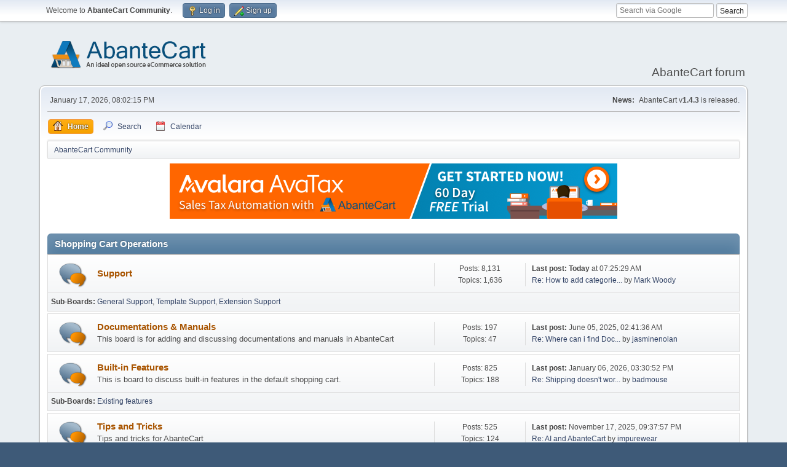

--- FILE ---
content_type: text/html; charset=UTF-8
request_url: https://forum.abantecart.com/index.php?PHPSESSID=o8dsdsht59poh7c20hv1t1s083&
body_size: 9180
content:
<!DOCTYPE html>
<html lang="en-US">
<head>
	<meta charset="UTF-8">
	<link rel="stylesheet" href="https://forum.abantecart.com/Themes/default/css/minified_e7ced45bebcdbe52eae024f7161e5549.css?smf216_1753443805">
	<link rel="stylesheet" href="https://cdnjs.cloudflare.com/ajax/libs/font-awesome/6.5.0/css/all.min.css">
	<style>
	img.avatar { max-width: 65px !important; max-height: 65px !important; }
	
	</style>
	<script>
		var smf_theme_url = "https://forum.abantecart.com/Themes/default";
		var smf_default_theme_url = "https://forum.abantecart.com/Themes/default";
		var smf_images_url = "https://forum.abantecart.com/Themes/default/images";
		var smf_smileys_url = "https://forum.abantecart.com/Smileys";
		var smf_smiley_sets = "fugue,alienine";
		var smf_smiley_sets_default = "fugue";
		var smf_avatars_url = "https://forum.abantecart.com/avatars";
		var smf_scripturl = "https://forum.abantecart.com/index.php?PHPSESSID=o8dsdsht59poh7c20hv1t1s083&amp;";
		var smf_iso_case_folding = false;
		var smf_charset = "UTF-8";
		var smf_session_id = "9ce80e0f96e0507580e12ac9b6c18b22";
		var smf_session_var = "c201ce5";
		var smf_member_id = 0;
		var ajax_notification_text = 'Loading...';
		var help_popup_heading_text = 'A little lost? Let me explain:';
		var banned_text = 'Sorry Guest, you are banned from using this forum!';
		var smf_txt_expand = 'Expand';
		var smf_txt_shrink = 'Shrink';
		var smf_collapseAlt = 'Hide Category';
		var smf_expandAlt = 'Show Category';
		var smf_quote_expand = false;
		var allow_xhjr_credentials = false;
	</script>
	<script src="https://ajax.googleapis.com/ajax/libs/jquery/3.6.3/jquery.min.js"></script>
	<script src="https://forum.abantecart.com/Themes/default/scripts/minified_e2ce780c8709398c642637fbd9da8d05.js?smf216_1753443805"></script>
	<script>
	var smf_you_sure ='Are you sure you want to do this?';
	</script>
	<title>AbanteCart Community - Index</title>
	<meta name="viewport" content="width=device-width, initial-scale=1">
	<meta property="og:site_name" content="AbanteCart Community">
	<meta property="og:title" content="AbanteCart Community - Index">
	<meta property="og:url" content="https://forum.abantecart.com/index.php?PHPSESSID=o8dsdsht59poh7c20hv1t1s083&amp;">
	<meta property="og:description" content="AbanteCart Community - Index">
	<meta name="description" content="AbanteCart Community - Index">
	<meta name="theme-color" content="#557EA0">
	<meta name="robots" content="noindex">
	<link rel="canonical" href="https://forum.abantecart.com/index.php">
	<link rel="help" href="https://forum.abantecart.com/index.php?PHPSESSID=o8dsdsht59poh7c20hv1t1s083&amp;action=help">
	<link rel="contents" href="https://forum.abantecart.com/index.php?PHPSESSID=o8dsdsht59poh7c20hv1t1s083&amp;">
	<link rel="search" href="https://forum.abantecart.com/index.php?PHPSESSID=o8dsdsht59poh7c20hv1t1s083&amp;action=search">
	<link rel="alternate" type="application/rss+xml" title="AbanteCart Community - RSS" href="https://forum.abantecart.com/index.php?PHPSESSID=o8dsdsht59poh7c20hv1t1s083&amp;action=.xml;type=rss2">
	<link rel="alternate" type="application/atom+xml" title="AbanteCart Community - Atom" href="https://forum.abantecart.com/index.php?PHPSESSID=o8dsdsht59poh7c20hv1t1s083&amp;action=.xml;type=atom"><script type="text/javascript">
        var ct_date = new Date(), 
            ctTimeMs = new Date().getTime(),
            ctMouseEventTimerFlag = true, //Reading interval flag
            ctMouseData = [],
            ctMouseDataCounter = 0;

        function ctSetCookie(c_name, value) {
            document.cookie = c_name + "=" + encodeURIComponent(value) + "; path=/";
        }
        ctSetCookie("ct_ps_timestamp", Math.floor(new Date().getTime()/1000));
        ctSetCookie("ct_fkp_timestamp", "0");
        ctSetCookie("ct_pointer_data", "0");
        ctSetCookie("ct_timezone", "0");

        setTimeout(function(){
            ctSetCookie("ct_checkjs", "1945372233");
            ctSetCookie("ct_timezone", ct_date.getTimezoneOffset()/60*(-1));
        },1000);

        //Writing first key press timestamp
        var ctFunctionFirstKey = function output(event){
            var KeyTimestamp = Math.floor(new Date().getTime()/1000);
            ctSetCookie("ct_fkp_timestamp", KeyTimestamp);
            ctKeyStopStopListening();
        }

        //Reading interval
        var ctMouseReadInterval = setInterval(function(){
            ctMouseEventTimerFlag = true;
        }, 150);
            
        //Writting interval
        var ctMouseWriteDataInterval = setInterval(function(){
            ctSetCookie("ct_pointer_data", JSON.stringify(ctMouseData));
        }, 1200);

        //Logging mouse position each 150 ms
        var ctFunctionMouseMove = function output(event){
            if(ctMouseEventTimerFlag == true){
                
                ctMouseData.push([
                    Math.round(event.pageY),
                    Math.round(event.pageX),
                    Math.round(new Date().getTime() - ctTimeMs)
                ]);
                
                ctMouseDataCounter++;
                ctMouseEventTimerFlag = false;
                if(ctMouseDataCounter >= 100){
                    ctMouseStopData();
                }
            }
        }

        //Stop mouse observing function
        function ctMouseStopData(){
            if(typeof window.addEventListener == "function"){
                window.removeEventListener("mousemove", ctFunctionMouseMove);
            }else{
                window.detachEvent("onmousemove", ctFunctionMouseMove);
            }
            clearInterval(ctMouseReadInterval);
            clearInterval(ctMouseWriteDataInterval);                
        }

        //Stop key listening function
        function ctKeyStopStopListening(){
            if(typeof window.addEventListener == "function"){
                window.removeEventListener("mousedown", ctFunctionFirstKey);
                window.removeEventListener("keydown", ctFunctionFirstKey);
            }else{
                window.detachEvent("mousedown", ctFunctionFirstKey);
                window.detachEvent("keydown", ctFunctionFirstKey);
            }
        }

        if(typeof window.addEventListener == "function"){
            window.addEventListener("mousemove", ctFunctionMouseMove);
            window.addEventListener("mousedown", ctFunctionFirstKey);
            window.addEventListener("keydown", ctFunctionFirstKey);
        }else{
            window.attachEvent("onmousemove", ctFunctionMouseMove);
            window.attachEvent("mousedown", ctFunctionFirstKey);
            window.attachEvent("keydown", ctFunctionFirstKey);
        }
    </script><script src="https://moderate.cleantalk.org/ct-bot-detector-wrapper.js"></script>
		<script async src="https://www.googletagmanager.com/gtag/js?id='G-SHE4FTQREJ'"></script>
		<script>
			window.dataLayer = window.dataLayer || [];
			function gtag(){dataLayer.push(arguments);}
			gtag('js', new Date());

			gtag('config',  'G-SHE4FTQREJ');
		</script>
	<link rel="stylesheet" type="text/css" href="https://forum.abantecart.com/Themes/default/css/BBCode-YouTube2.css" />
</head>
<body id="chrome" class="action_home">
<div id="footerfix">
	<div id="top_section">
		<div class="inner_wrap">
			<ul class="floatleft" id="top_info">
				<li class="welcome">
					Welcome to <strong>AbanteCart Community</strong>.
				</li>
				<li class="button_login">
					<a href="https://forum.abantecart.com/index.php?PHPSESSID=o8dsdsht59poh7c20hv1t1s083&amp;action=login" class="open" onclick="return reqOverlayDiv(this.href, 'Log in', 'login');">
						<span class="main_icons login"></span>
						<span class="textmenu">Log in</span>
					</a>
				</li>
				<li class="button_signup">
					<a href="https://forum.abantecart.com/index.php?PHPSESSID=o8dsdsht59poh7c20hv1t1s083&amp;action=signup" class="open">
						<span class="main_icons regcenter"></span>
						<span class="textmenu">Sign up</span>
					</a>
				</li>
			</ul><form id="search_form" method="get" class="floatright" action="https://www.google.com/search" target="_blank" accept-charset="UTF-8">
  <input type="text" name="q" placeholder="Search via Google">
  <input type="hidden" name="sitesearch" value="forum.abantecart.com">
  <input type="submit" value="Search" >
</form>
		</div><!-- .inner_wrap -->
	</div><!-- #top_section -->
	<div id="header">
		<h1 class="forumtitle">
			<a id="top" href="https://forum.abantecart.com/index.php?PHPSESSID=o8dsdsht59poh7c20hv1t1s083&amp;"><img src="https://www.abantecart.com/images/shopping_cart_logo.png" alt="AbanteCart Community"></a>
		</h1>
		<div id="siteslogan">AbanteCart forum</div>
	</div>
	<div id="wrapper">
		<div id="upper_section">
			<div id="inner_section">
				<div id="inner_wrap" class="hide_720">
					<div class="user">
						<time datetime="2026-01-18T01:02:15Z">January 17, 2026, 08:02:15 PM</time>
					</div>
					<div class="news">
						<h2>News: </h2>
						<p>AbanteCart v<b>1.4.3</b> is released.</p>
					</div>
				</div>
				<a class="mobile_user_menu">
					<span class="menu_icon"></span>
					<span class="text_menu">Main Menu</span>
				</a>
				<div id="main_menu">
					<div id="mobile_user_menu" class="popup_container">
						<div class="popup_window description">
							<div class="popup_heading">Main Menu
								<a href="javascript:void(0);" class="main_icons hide_popup"></a>
							</div>
							
					<ul class="dropmenu menu_nav">
						<li class="button_home">
							<a class="active" href="https://forum.abantecart.com/index.php?PHPSESSID=o8dsdsht59poh7c20hv1t1s083&amp;">
								<span class="main_icons home"></span><span class="textmenu">Home</span>
							</a>
						</li>
						<li class="button_search">
							<a href="https://forum.abantecart.com/index.php?PHPSESSID=o8dsdsht59poh7c20hv1t1s083&amp;action=search">
								<span class="main_icons search"></span><span class="textmenu">Search</span>
							</a>
						</li>
						<li class="button_calendar">
							<a href="https://forum.abantecart.com/index.php?PHPSESSID=o8dsdsht59poh7c20hv1t1s083&amp;action=calendar">
								<span class="main_icons calendar"></span><span class="textmenu">Calendar</span>
							</a>
						</li>
					</ul><!-- .menu_nav -->
						</div>
					</div>
				</div>
				<div class="navigate_section">
					<ul>
						<li class="last">
							<a href="https://forum.abantecart.com/index.php?PHPSESSID=o8dsdsht59poh7c20hv1t1s083&amp;"><span>AbanteCart Community</span></a>
						</li>
					</ul>
				</div><!-- .navigate_section -->
			</div><!-- #inner_section -->
		</div><!-- #upper_section -->
		<div id="content_section">
			<div id="main_content_section"><center><a href="https://avalara.chilipiper.com/me/vikrant-pawar/meeting-type-2" target="_blank"><img src="https://www.abantecart.com/images/partners/avalara-728X90@1x.png" border="0" title="" width="728" style="border: 0;" /></a></center>
<br />
	<div id="boardindex_table" class="boardindex_table">
		<div class="main_container">
			<div class="cat_bar " id="category_1">
				<h3 class="catbg">
					<a id="c1"></a>Shopping Cart Operations
				</h3>
			</div>
			<div id="category_1_boards" >
				<div id="board_2" class="up_contain ">
					<div class="board_icon">
						
		<a href="https://forum.abantecart.com/index.php/board,2.0.html?PHPSESSID=o8dsdsht59poh7c20hv1t1s083" class="board_on" title="New Posts"></a>
					</div>
					<div class="info">
						
		<a class="subject mobile_subject" href="https://forum.abantecart.com/index.php/board,2.0.html?PHPSESSID=o8dsdsht59poh7c20hv1t1s083" id="b2">
			Support
		</a>
		<div class="board_description"></div>
					</div><!-- .info -->
					<div class="board_stats">
						
		<p>
			Posts: 8,131<br>Topics: 1,636
		</p>
					</div>
					<div class="lastpost">
						
			<p><strong>Last post: </strong><strong>Today</strong> at 07:25:29 AM <span class="postby"><a href="https://forum.abantecart.com/index.php/topic,10994.msg44408.html?PHPSESSID=o8dsdsht59poh7c20hv1t1s083#new" title="Re: How to add categories and sub-categories to the Header dropdown menu?">Re: How to add categorie...</a> by <a href="https://forum.abantecart.com/index.php?PHPSESSID=o8dsdsht59poh7c20hv1t1s083&amp;action=profile;u=210008">Mark Woody</a></span></p>
					</div>
			<div id="board_2_children" class="children">
				<p><strong id="child_list_2">Sub-Boards</strong><span><a href="https://forum.abantecart.com/index.php/board,20.0.html?PHPSESSID=o8dsdsht59poh7c20hv1t1s083" title="No New Posts (Topics: 2,033, Posts: 9,801)">General Support</a></span> <span><a href="https://forum.abantecart.com/index.php/board,21.0.html?PHPSESSID=o8dsdsht59poh7c20hv1t1s083" title="No New Posts (Topics: 313, Posts: 1,365)">Template Support</a></span> <span><a href="https://forum.abantecart.com/index.php/board,22.0.html?PHPSESSID=o8dsdsht59poh7c20hv1t1s083" title="No New Posts (Topics: 334, Posts: 1,676)">Extension Support</a></span></p>
			</div>
				</div><!-- #board_[id] -->
				<div id="board_34" class="up_contain ">
					<div class="board_icon">
						
		<a href="https://forum.abantecart.com/index.php/board,34.0.html?PHPSESSID=o8dsdsht59poh7c20hv1t1s083" class="board_on" title="New Posts"></a>
					</div>
					<div class="info">
						
		<a class="subject mobile_subject" href="https://forum.abantecart.com/index.php/board,34.0.html?PHPSESSID=o8dsdsht59poh7c20hv1t1s083" id="b34">
			Documentations &amp; Manuals
		</a>
		<div class="board_description">This board is for adding and discussing documentations and manuals in AbanteCart </div>
					</div><!-- .info -->
					<div class="board_stats">
						
		<p>
			Posts: 197<br>Topics: 47
		</p>
					</div>
					<div class="lastpost">
						
			<p><strong>Last post: </strong>June 05, 2025, 02:41:36 AM <span class="postby"><a href="https://forum.abantecart.com/index.php/topic,7779.msg43180.html?PHPSESSID=o8dsdsht59poh7c20hv1t1s083#new" title="Re: Where can i find Documentation for each User Permission">Re: Where can i find Doc...</a> by <a href="https://forum.abantecart.com/index.php?PHPSESSID=o8dsdsht59poh7c20hv1t1s083&amp;action=profile;u=187309">jasminenolan</a></span></p>
					</div>
				</div><!-- #board_[id] -->
				<div id="board_24" class="up_contain ">
					<div class="board_icon">
						
		<a href="https://forum.abantecart.com/index.php/board,24.0.html?PHPSESSID=o8dsdsht59poh7c20hv1t1s083" class="board_on" title="New Posts"></a>
					</div>
					<div class="info">
						
		<a class="subject mobile_subject" href="https://forum.abantecart.com/index.php/board,24.0.html?PHPSESSID=o8dsdsht59poh7c20hv1t1s083" id="b24">
			Built-in Features
		</a>
		<div class="board_description">This is board to discuss built-in features in the default shopping cart. </div>
					</div><!-- .info -->
					<div class="board_stats">
						
		<p>
			Posts: 825<br>Topics: 188
		</p>
					</div>
					<div class="lastpost">
						
			<p><strong>Last post: </strong>January 06, 2026, 03:30:52 PM <span class="postby"><a href="https://forum.abantecart.com/index.php/topic,11100.msg44378.html?PHPSESSID=o8dsdsht59poh7c20hv1t1s083#new" title="Re: Shipping doesn't work at check out">Re: Shipping doesn't wor...</a> by <a href="https://forum.abantecart.com/index.php?PHPSESSID=o8dsdsht59poh7c20hv1t1s083&amp;action=profile;u=59829">badmouse</a></span></p>
					</div>
			<div id="board_24_children" class="children">
				<p><strong id="child_list_24">Sub-Boards</strong><span><a href="https://forum.abantecart.com/index.php/board,26.0.html?PHPSESSID=o8dsdsht59poh7c20hv1t1s083" title="No New Posts (Topics: 24, Posts: 147)">Existing features</a></span></p>
			</div>
				</div><!-- #board_[id] -->
				<div id="board_5" class="up_contain ">
					<div class="board_icon">
						
		<a href="https://forum.abantecart.com/index.php/board,5.0.html?PHPSESSID=o8dsdsht59poh7c20hv1t1s083" class="board_on" title="New Posts"></a>
					</div>
					<div class="info">
						
		<a class="subject mobile_subject" href="https://forum.abantecart.com/index.php/board,5.0.html?PHPSESSID=o8dsdsht59poh7c20hv1t1s083" id="b5">
			Tips and Tricks
		</a>
		<div class="board_description">Tips and tricks for AbanteCart</div>
					</div><!-- .info -->
					<div class="board_stats">
						
		<p>
			Posts: 525<br>Topics: 124
		</p>
					</div>
					<div class="lastpost">
						
			<p><strong>Last post: </strong>November 17, 2025, 09:37:57 PM <span class="postby"><a href="https://forum.abantecart.com/index.php/topic,11272.msg44153.html?PHPSESSID=o8dsdsht59poh7c20hv1t1s083#new" title="Re: AI and AbanteCart ">Re: AI and AbanteCart </a> by <a href="https://forum.abantecart.com/index.php?PHPSESSID=o8dsdsht59poh7c20hv1t1s083&amp;action=profile;u=208762">impurewear</a></span></p>
					</div>
				</div><!-- #board_[id] -->
				<div id="board_6" class="up_contain ">
					<div class="board_icon">
						
		<a href="https://forum.abantecart.com/index.php/board,6.0.html?PHPSESSID=o8dsdsht59poh7c20hv1t1s083" class="board_on" title="New Posts"></a>
					</div>
					<div class="info">
						
		<a class="subject mobile_subject" href="https://forum.abantecart.com/index.php/board,6.0.html?PHPSESSID=o8dsdsht59poh7c20hv1t1s083" id="b6">
			Security
		</a>
		<div class="board_description">Discussions on security and securing</div>
					</div><!-- .info -->
					<div class="board_stats">
						
		<p>
			Posts: 315<br>Topics: 54
		</p>
					</div>
					<div class="lastpost">
						
			<p><strong>Last post: </strong>September 05, 2025, 09:33:30 PM <span class="postby"><a href="https://forum.abantecart.com/index.php/topic,11467.msg43610.html?PHPSESSID=o8dsdsht59poh7c20hv1t1s083#new" title="Re:  CVE-2025-50972Vulnerability in 1.4.2   ">Re:  CVE-2025-50972Vulne...</a> by <a href="https://forum.abantecart.com/index.php?PHPSESSID=o8dsdsht59poh7c20hv1t1s083&amp;action=profile;u=17">abantecart</a></span></p>
					</div>
				</div><!-- #board_[id] -->
				<div id="board_23" class="up_contain ">
					<div class="board_icon">
						
		<a href="https://forum.abantecart.com/index.php/board,23.0.html?PHPSESSID=o8dsdsht59poh7c20hv1t1s083" class="board_on" title="New Posts"></a>
					</div>
					<div class="info">
						
		<a class="subject mobile_subject" href="https://forum.abantecart.com/index.php/board,23.0.html?PHPSESSID=o8dsdsht59poh7c20hv1t1s083" id="b23">
			Opinions
		</a>
		<div class="board_description">This is a section for general opinions &nbsp;</div>
					</div><!-- .info -->
					<div class="board_stats">
						
		<p>
			Posts: 224<br>Topics: 38
		</p>
					</div>
					<div class="lastpost">
						
			<p><strong>Last post: </strong>November 27, 2025, 07:19:18 PM <span class="postby"><a href="https://forum.abantecart.com/index.php/topic,11783.msg44205.html?PHPSESSID=o8dsdsht59poh7c20hv1t1s083#new" title="Re: feature request">Re: feature request</a> by <a href="https://forum.abantecart.com/index.php?PHPSESSID=o8dsdsht59poh7c20hv1t1s083&amp;action=profile;u=11392">llegrand</a></span></p>
					</div>
			<div id="board_23_children" class="children">
				<p><strong id="child_list_23">Sub-Boards</strong><span><a href="https://forum.abantecart.com/index.php/board,30.0.html?PHPSESSID=o8dsdsht59poh7c20hv1t1s083" title="No New Posts (Topics: 7, Posts: 35)">Feedback</a></span></p>
			</div>
				</div><!-- #board_[id] -->
			</div><!-- #category_[id]_boards -->
		</div><!-- .main_container --><div class="main_container">
			<div class="cat_bar"></div></div>
		<div class="main_container">
			<div class="cat_bar " id="category_3">
				<h3 class="catbg">
					<a id="c3"></a>eCommerce construction
				</h3>
			</div>
			<div id="category_3_boards" >
				<div id="board_3" class="up_contain ">
					<div class="board_icon">
						
		<a href="https://forum.abantecart.com/index.php/board,3.0.html?PHPSESSID=o8dsdsht59poh7c20hv1t1s083" class="board_on" title="New Posts"></a>
					</div>
					<div class="info">
						
		<a class="subject mobile_subject" href="https://forum.abantecart.com/index.php/board,3.0.html?PHPSESSID=o8dsdsht59poh7c20hv1t1s083" id="b3">
			Installation and Configuration
		</a>
		<div class="board_description">Discussions on installing and configuring AbanteCart</div>
					</div><!-- .info -->
					<div class="board_stats">
						
		<p>
			Posts: 1,807<br>Topics: 362
		</p>
					</div>
					<div class="lastpost">
						
			<p><strong>Last post: </strong>January 06, 2026, 03:06:20 PM <span class="postby"><a href="https://forum.abantecart.com/index.php/topic,10982.msg44377.html?PHPSESSID=o8dsdsht59poh7c20hv1t1s083#new" title="Re: USPS Extension problem Webtools API vs USPS API">Re: USPS Extension probl...</a> by <a href="https://forum.abantecart.com/index.php?PHPSESSID=o8dsdsht59poh7c20hv1t1s083&amp;action=profile;u=59829">badmouse</a></span></p>
					</div>
			<div id="board_3_children" class="children">
				<p><strong id="child_list_3">Sub-Boards</strong><span><a href="https://forum.abantecart.com/index.php/board,16.0.html?PHPSESSID=o8dsdsht59poh7c20hv1t1s083" title="No New Posts (Topics: 130, Posts: 695)">Fresh Installation</a></span> <span><a href="https://forum.abantecart.com/index.php/board,17.0.html?PHPSESSID=o8dsdsht59poh7c20hv1t1s083" title="No New Posts (Topics: 92, Posts: 497)">Upgrade</a></span> <span><a href="https://forum.abantecart.com/index.php/board,18.0.html?PHPSESSID=o8dsdsht59poh7c20hv1t1s083" title="No New Posts (Topics: 123, Posts: 561)">Configuration</a></span></p>
			</div>
				</div><!-- #board_[id] -->
				<div id="board_42" class="up_contain ">
					<div class="board_icon">
						
		<a href="https://forum.abantecart.com/index.php/board,42.0.html?PHPSESSID=o8dsdsht59poh7c20hv1t1s083" class="board_on" title="New Posts"></a>
					</div>
					<div class="info">
						
		<a class="subject mobile_subject" href="https://forum.abantecart.com/index.php/board,42.0.html?PHPSESSID=o8dsdsht59poh7c20hv1t1s083" id="b42">
			Embedding
		</a>
		<div class="board_description">Store embedding to websites and WordPress</div>
					</div><!-- .info -->
					<div class="board_stats">
						
		<p>
			Posts: 40<br>Topics: 7
		</p>
					</div>
					<div class="lastpost">
						
			<p><strong>Last post: </strong>August 30, 2025, 09:40:51 AM <span class="postby"><a href="https://forum.abantecart.com/index.php/topic,10741.msg43571.html?PHPSESSID=o8dsdsht59poh7c20hv1t1s083#new" title="Re: Add To Cart Button Not Showing Shopping Cart">Re: Add To Cart Button N...</a> by <a href="https://forum.abantecart.com/index.php?PHPSESSID=o8dsdsht59poh7c20hv1t1s083&amp;action=profile;u=204965">Dr_Sandra_Lee</a></span></p>
					</div>
				</div><!-- #board_[id] -->
				<div id="board_39" class="up_contain ">
					<div class="board_icon">
						
		<a href="https://forum.abantecart.com/index.php/board,39.0.html?PHPSESSID=o8dsdsht59poh7c20hv1t1s083" class="board_on" title="New Posts"></a>
					</div>
					<div class="info">
						
		<a class="subject mobile_subject" href="https://forum.abantecart.com/index.php/board,39.0.html?PHPSESSID=o8dsdsht59poh7c20hv1t1s083" id="b39">
			How-to questions
		</a>
		<div class="board_description">This is a board to ask questions how to implement things and people advises </div>
					</div><!-- .info -->
					<div class="board_stats">
						
		<p>
			Posts: 1,303<br>Topics: 344
		</p>
					</div>
					<div class="lastpost">
						
			<p><strong>Last post: </strong>January 09, 2026, 07:27:53 AM <span class="postby"><a href="https://forum.abantecart.com/index.php/topic,11865.msg44387.html?PHPSESSID=o8dsdsht59poh7c20hv1t1s083#new" title="Re: Category used to provide information NO Products and deleting a customer">Re: Category used to pro...</a> by <a href="https://forum.abantecart.com/index.php?PHPSESSID=o8dsdsht59poh7c20hv1t1s083&amp;action=profile;u=3">Basara</a></span></p>
					</div>
				</div><!-- #board_[id] -->
				<div id="board_12" class="up_contain ">
					<div class="board_icon">
						
		<a href="https://forum.abantecart.com/index.php/board,12.0.html?PHPSESSID=o8dsdsht59poh7c20hv1t1s083" class="board_on" title="New Posts"></a>
					</div>
					<div class="info">
						
		<a class="subject mobile_subject" href="https://forum.abantecart.com/index.php/board,12.0.html?PHPSESSID=o8dsdsht59poh7c20hv1t1s083" id="b12">
			Templates
		</a>
		<div class="board_description">Discussions on templates for AbanteCart</div>
					</div><!-- .info -->
					<div class="board_stats">
						
		<p>
			Posts: 816<br>Topics: 171
		</p>
					</div>
					<div class="lastpost">
						
			<p><strong>Last post: </strong>January 09, 2026, 07:09:36 AM <span class="postby"><a href="https://forum.abantecart.com/index.php/topic,10892.msg44386.html?PHPSESSID=o8dsdsht59poh7c20hv1t1s083#new" title="Re: How to remove Powered By: AbanteCart on v1.4.0">Re: How to remove Powere...</a> by <a href="https://forum.abantecart.com/index.php?PHPSESSID=o8dsdsht59poh7c20hv1t1s083&amp;action=profile;u=209927">Anaya Noor</a></span></p>
					</div>
				</div><!-- #board_[id] -->
				<div id="board_28" class="up_contain ">
					<div class="board_icon">
						
		<a href="https://forum.abantecart.com/index.php/board,28.0.html?PHPSESSID=o8dsdsht59poh7c20hv1t1s083" class="board_on" title="New Posts"></a>
					</div>
					<div class="info">
						
		<a class="subject mobile_subject" href="https://forum.abantecart.com/index.php/board,28.0.html?PHPSESSID=o8dsdsht59poh7c20hv1t1s083" id="b28">
			General Discussion
		</a>
		<div class="board_description">General Discussion about ecommerce construction based on AbanteCart platform</div>
					</div><!-- .info -->
					<div class="board_stats">
						
		<p>
			Posts: 1,089<br>Topics: 264
		</p>
					</div>
					<div class="lastpost">
						
			<p><strong>Last post: </strong><strong>Today</strong> at 02:58:27 AM <span class="postby"><a href="https://forum.abantecart.com/index.php/topic,11878.msg44406.html?PHPSESSID=o8dsdsht59poh7c20hv1t1s083#new" title="Why is a Flat In Noida considered to be a good investment option? ">Why is a Flat In Noida c...</a> by <a href="https://forum.abantecart.com/index.php?PHPSESSID=o8dsdsht59poh7c20hv1t1s083&amp;action=profile;u=210007">Reeltor 00</a></span></p>
					</div>
				</div><!-- #board_[id] -->
			</div><!-- #category_[id]_boards -->
		</div><!-- .main_container --><div class="main_container">
			<div class="cat_bar"></div></div>
		<div class="main_container">
			<div class="cat_bar " id="category_4">
				<h3 class="catbg">
					<a id="c4"></a>AbanteCart Development
				</h3>
			</div>
			<div id="category_4_boards" >
				<div id="board_41" class="up_contain ">
					<div class="board_icon">
						
		<a href="https://forum.abantecart.com/index.php/board,41.0.html?PHPSESSID=o8dsdsht59poh7c20hv1t1s083" class="board_on" title="New Posts"></a>
					</div>
					<div class="info">
						
		<a class="subject mobile_subject" href="https://forum.abantecart.com/index.php/board,41.0.html?PHPSESSID=o8dsdsht59poh7c20hv1t1s083" id="b41">
			AbanteCart Charged (Former v2.0)
		</a>
		<div class="board_description">This board for discussion of AbanteCart v2.0 development </div>
					</div><!-- .info -->
					<div class="board_stats">
						
		<p>
			Posts: 109<br>Topics: 34
		</p>
					</div>
					<div class="lastpost">
						
			<p><strong>Last post: </strong>February 14, 2025, 01:44:28 AM <span class="postby"><a href="https://forum.abantecart.com/index.php/topic,10927.msg42623.html?PHPSESSID=o8dsdsht59poh7c20hv1t1s083#new" title="Re: I need a removing the &quot;Powered by AbanteCart&quot;">Re: I need a removing th...</a> by <a href="https://forum.abantecart.com/index.php?PHPSESSID=o8dsdsht59poh7c20hv1t1s083&amp;action=profile;u=162331">Manya Kapoor</a></span></p>
					</div>
				</div><!-- #board_[id] -->
				<div id="board_43" class="up_contain ">
					<div class="board_icon">
						
		<a href="https://forum.abantecart.com/index.php/board,43.0.html?PHPSESSID=o8dsdsht59poh7c20hv1t1s083" class="board_on" title="New Posts"></a>
					</div>
					<div class="info">
						
		<a class="subject mobile_subject" href="https://forum.abantecart.com/index.php/board,43.0.html?PHPSESSID=o8dsdsht59poh7c20hv1t1s083" id="b43">
			AI for AbanteCart Ecommerce
		</a>
		<div class="board_description">Explore how Artificial Intelligence is transforming AbanteCart eCommerce. Share tools, tutorials, videos, experiments, and discussions around using AI for store automation, theme development, marketing, customer support, and more. Whether you're using AI for content creation, coding (like Cursor AI), or enhancing user experience — this is the place.</div>
					</div><!-- .info -->
					<div class="board_stats">
						
		<p>
			Posts: 5<br>Topics: 2
		</p>
					</div>
					<div class="lastpost">
						
			<p><strong>Last post: </strong>October 24, 2025, 03:35:33 AM <span class="postby"><a href="https://forum.abantecart.com/index.php/topic,11322.msg43956.html?PHPSESSID=o8dsdsht59poh7c20hv1t1s083#new" title="Re: Exploring Cursor AI for Cloning Themes – Share Your Prompts!">Re: Exploring Cursor AI ...</a> by <a href="https://forum.abantecart.com/index.php?PHPSESSID=o8dsdsht59poh7c20hv1t1s083&amp;action=profile;u=60854">aalikinfo</a></span></p>
					</div>
				</div><!-- #board_[id] -->
				<div id="board_33" class="up_contain ">
					<div class="board_icon">
						
		<a href="https://forum.abantecart.com/index.php/board,33.0.html?PHPSESSID=o8dsdsht59poh7c20hv1t1s083" class="board_on" title="New Posts"></a>
					</div>
					<div class="info">
						
		<a class="subject mobile_subject" href="https://forum.abantecart.com/index.php/board,33.0.html?PHPSESSID=o8dsdsht59poh7c20hv1t1s083" id="b33">
			Customization help
		</a>
		<div class="board_description">This board is for posting questions about customization and development of new features</div>
					</div><!-- .info -->
					<div class="board_stats">
						
		<p>
			Posts: 2,250<br>Topics: 581
		</p>
					</div>
					<div class="lastpost">
						
			<p><strong>Last post: </strong>December 29, 2025, 07:31:40 AM <span class="postby"><a href="https://forum.abantecart.com/index.php/topic,11852.msg44362.html?PHPSESSID=o8dsdsht59poh7c20hv1t1s083#new" title="Re: Novator slider customization">Re: Novator slider custo...</a> by <a href="https://forum.abantecart.com/index.php?PHPSESSID=o8dsdsht59poh7c20hv1t1s083&amp;action=profile;u=3">Basara</a></span></p>
					</div>
				</div><!-- #board_[id] -->
				<div id="board_38" class="up_contain ">
					<div class="board_icon">
						
		<a href="https://forum.abantecart.com/index.php/board,38.0.html?PHPSESSID=o8dsdsht59poh7c20hv1t1s083" class="board_on" title="New Posts"></a>
					</div>
					<div class="info">
						
		<a class="subject mobile_subject" href="https://forum.abantecart.com/index.php/board,38.0.html?PHPSESSID=o8dsdsht59poh7c20hv1t1s083" id="b38">
			Idea Polls
		</a>
		<div class="board_description">This is a board for new ideas and features voting only. </div>
					</div><!-- .info -->
					<div class="board_stats">
						
		<p>
			Posts: 58<br>Topics: 7
		</p>
					</div>
					<div class="lastpost">
						
			<p><strong>Last post: </strong>September 15, 2025, 08:39:42 AM <span class="postby"><a href="https://forum.abantecart.com/index.php/topic,10581.msg43680.html?PHPSESSID=o8dsdsht59poh7c20hv1t1s083#new" title="Re: Which version of AbanteCart are your using and why?  (in January 2024)">Re: Which version of Aba...</a> by <a href="https://forum.abantecart.com/index.php?PHPSESSID=o8dsdsht59poh7c20hv1t1s083&amp;action=profile;u=206572">MichaelJack</a></span></p>
					</div>
				</div><!-- #board_[id] -->
				<div id="board_25" class="up_contain ">
					<div class="board_icon">
						
		<a href="https://forum.abantecart.com/index.php/board,25.0.html?PHPSESSID=o8dsdsht59poh7c20hv1t1s083" class="board_on" title="New Posts"></a>
					</div>
					<div class="info">
						
		<a class="subject mobile_subject" href="https://forum.abantecart.com/index.php/board,25.0.html?PHPSESSID=o8dsdsht59poh7c20hv1t1s083" id="b25">
			New Features Discussion
		</a>
		<div class="board_description">This board is to discuss new features to be candidates for future inclusion to the core of the shopping cart application. <br>Please do not post support questions here. &nbsp; </div>
					</div><!-- .info -->
					<div class="board_stats">
						
		<p>
			Posts: 693<br>Topics: 186
		</p>
					</div>
					<div class="lastpost">
						
			<p><strong>Last post: </strong>August 27, 2025, 12:23:10 AM <span class="postby"><a href="https://forum.abantecart.com/index.php/topic,10635.msg43544.html?PHPSESSID=o8dsdsht59poh7c20hv1t1s083#new" title="Re: Merge Orders">Re: Merge Orders</a> by <a href="https://forum.abantecart.com/index.php?PHPSESSID=o8dsdsht59poh7c20hv1t1s083&amp;action=profile;u=151606">Mason McConnell</a></span></p>
					</div>
				</div><!-- #board_[id] -->
				<div id="board_40" class="up_contain ">
					<div class="board_icon">
						
		<a href="https://forum.abantecart.com/index.php/board,40.0.html?PHPSESSID=o8dsdsht59poh7c20hv1t1s083" class="board_on" title="New Posts"></a>
					</div>
					<div class="info">
						
		<a class="subject mobile_subject" href="https://forum.abantecart.com/index.php/board,40.0.html?PHPSESSID=o8dsdsht59poh7c20hv1t1s083" id="b40">
			New Features Sposorship 
		</a>
		<div class="board_description">This is to discuss sponsorship for new features development for core AbanteCart</div>
					</div><!-- .info -->
					<div class="board_stats">
						
		<p>
			Posts: 18<br>Topics: 5
		</p>
					</div>
					<div class="lastpost">
						
			<p><strong>Last post: </strong>June 09, 2025, 03:17:55 AM <span class="postby"><a href="https://forum.abantecart.com/index.php/topic,11286.msg43200.html?PHPSESSID=o8dsdsht59poh7c20hv1t1s083#new" title="Re: Barcode-Scanner">Re: Barcode-Scanner</a> by <a href="https://forum.abantecart.com/index.php?PHPSESSID=o8dsdsht59poh7c20hv1t1s083&amp;action=profile;u=3">Basara</a></span></p>
					</div>
				</div><!-- #board_[id] -->
				<div id="board_27" class="up_contain ">
					<div class="board_icon">
						
		<a href="https://forum.abantecart.com/index.php/board,27.0.html?PHPSESSID=o8dsdsht59poh7c20hv1t1s083" class="board_on" title="New Posts"></a>
					</div>
					<div class="info">
						
		<a class="subject mobile_subject" href="https://forum.abantecart.com/index.php/board,27.0.html?PHPSESSID=o8dsdsht59poh7c20hv1t1s083" id="b27">
			API Development
		</a>
		<div class="board_description">Discuss API and development related to AbanteCart API</div>
					</div><!-- .info -->
					<div class="board_stats">
						
		<p>
			Posts: 226<br>Topics: 48
		</p>
					</div>
					<div class="lastpost">
						
			<p><strong>Last post: </strong>January 13, 2025, 06:01:13 AM <span class="postby"><a href="https://forum.abantecart.com/index.php/topic,11082.msg42365.html?PHPSESSID=o8dsdsht59poh7c20hv1t1s083#new" title="Re: store front api from extension">Re: store front api from...</a> by <a href="https://forum.abantecart.com/index.php?PHPSESSID=o8dsdsht59poh7c20hv1t1s083&amp;action=profile;u=2">abolabo</a></span></p>
					</div>
				</div><!-- #board_[id] -->
				<div id="board_4" class="up_contain ">
					<div class="board_icon">
						
		<a href="https://forum.abantecart.com/index.php/board,4.0.html?PHPSESSID=o8dsdsht59poh7c20hv1t1s083" class="board_on" title="New Posts"></a>
					</div>
					<div class="info">
						
		<a class="subject mobile_subject" href="https://forum.abantecart.com/index.php/board,4.0.html?PHPSESSID=o8dsdsht59poh7c20hv1t1s083" id="b4">
			Extensions and Add-Ons
		</a>
		<div class="board_description">&nbsp;</div>
					</div><!-- .info -->
					<div class="board_stats">
						
		<p>
			Posts: 362<br>Topics: 98
		</p>
					</div>
					<div class="lastpost">
						
			<p><strong>Last post: </strong>December 05, 2025, 10:44:45 AM <span class="postby"><a href="https://forum.abantecart.com/index.php/topic,11778.msg44259.html?PHPSESSID=o8dsdsht59poh7c20hv1t1s083#new" title="Re: Stripe unable to turn off Bank">Re: Stripe unable to tur...</a> by <a href="https://forum.abantecart.com/index.php?PHPSESSID=o8dsdsht59poh7c20hv1t1s083&amp;action=profile;u=11392">llegrand</a></span></p>
					</div>
			<div id="board_4_children" class="children">
				<p><strong id="child_list_4">Sub-Boards</strong><span><a href="https://forum.abantecart.com/index.php/board,8.0.html?PHPSESSID=o8dsdsht59poh7c20hv1t1s083" title="No New Posts (Topics: 86, Posts: 393)">Payment Modules</a></span> <span><a href="https://forum.abantecart.com/index.php/board,9.0.html?PHPSESSID=o8dsdsht59poh7c20hv1t1s083" title="No New Posts (Topics: 60, Posts: 306)">Shipping Modules</a></span> <span><a href="https://forum.abantecart.com/index.php/board,10.0.html?PHPSESSID=o8dsdsht59poh7c20hv1t1s083" title="No New Posts (Topics: 27, Posts: 183)">Languages and Zones</a></span> <span><a href="https://forum.abantecart.com/index.php/board,11.0.html?PHPSESSID=o8dsdsht59poh7c20hv1t1s083" title="No New Posts (Topics: 35, Posts: 129)">General Extensions</a></span></p>
			</div>
				</div><!-- #board_[id] -->
				<div id="board_31" class="up_contain ">
					<div class="board_icon">
						
		<a href="https://forum.abantecart.com/index.php/board,31.0.html?PHPSESSID=o8dsdsht59poh7c20hv1t1s083" class="board_on" title="New Posts"></a>
					</div>
					<div class="info">
						
		<a class="subject mobile_subject" href="https://forum.abantecart.com/index.php/board,31.0.html?PHPSESSID=o8dsdsht59poh7c20hv1t1s083" id="b31">
			Development Help Needed
		</a>
		<div class="board_description">This board to discuss help needed for developing new features and extentions for AbanteCart. Here you can ask developers for help or look for developers to your project.</div>
					</div><!-- .info -->
					<div class="board_stats">
						
		<p>
			Posts: 491<br>Topics: 121
		</p>
					</div>
					<div class="lastpost">
						
			<p><strong>Last post: </strong>May 28, 2025, 03:43:31 AM <span class="postby"><a href="https://forum.abantecart.com/index.php/topic,9772.msg43142.html?PHPSESSID=o8dsdsht59poh7c20hv1t1s083#new" title="Re: Make Stripe to support Apple pay / Klarna..">Re: Make Stripe to suppo...</a> by <a href="https://forum.abantecart.com/index.php?PHPSESSID=o8dsdsht59poh7c20hv1t1s083&amp;action=profile;u=184500">albertsmith101</a></span></p>
					</div>
				</div><!-- #board_[id] -->
				<div id="board_29" class="up_contain ">
					<div class="board_icon">
						
		<a href="https://forum.abantecart.com/index.php/board,29.0.html?PHPSESSID=o8dsdsht59poh7c20hv1t1s083" class="board_on" title="New Posts"></a>
					</div>
					<div class="info">
						
		<a class="subject mobile_subject" href="https://forum.abantecart.com/index.php/board,29.0.html?PHPSESSID=o8dsdsht59poh7c20hv1t1s083" id="b29">
			General Discussion
		</a>
		<div class="board_description">General Discussion about AbanteCart future developmnet</div>
					</div><!-- .info -->
					<div class="board_stats">
						
		<p>
			Posts: 288<br>Topics: 67
		</p>
					</div>
					<div class="lastpost">
						
			<p><strong>Last post: </strong>December 31, 2025, 03:49:07 AM <span class="postby"><a href="https://forum.abantecart.com/index.php/topic,10901.msg44367.html?PHPSESSID=o8dsdsht59poh7c20hv1t1s083#new" title="Re: Could Someone Guide me in Optimize Product Pages for Better SEO in AbanteCart?">Re: Could Someone Guide ...</a> by <a href="https://forum.abantecart.com/index.php?PHPSESSID=o8dsdsht59poh7c20hv1t1s083&amp;action=profile;u=209856">Hunder Lily</a></span></p>
					</div>
				</div><!-- #board_[id] -->
			</div><!-- #category_[id]_boards -->
		</div><!-- .main_container --><div class="main_container">
			<div class="cat_bar"></div></div>
		<div class="main_container">
			<div class="cat_bar " id="category_2">
				<h3 class="catbg">
					<a id="c2"></a>General Topics
				</h3>
			</div>
			<div id="category_2_boards" >
				<div id="board_15" class="up_contain ">
					<div class="board_icon">
						
		<a href="https://forum.abantecart.com/index.php/board,15.0.html?PHPSESSID=o8dsdsht59poh7c20hv1t1s083" class="board_on" title="New Posts"></a>
					</div>
					<div class="info">
						
		<a class="subject mobile_subject" href="https://forum.abantecart.com/index.php/board,15.0.html?PHPSESSID=o8dsdsht59poh7c20hv1t1s083" id="b15">
			News and Announcements
		</a>
		<div class="board_description">News and announcements from AbanteCart company</div>
					</div><!-- .info -->
					<div class="board_stats">
						
		<p>
			Posts: 188<br>Topics: 37
		</p>
					</div>
					<div class="lastpost">
						
			<p><strong>Last post: </strong>October 23, 2025, 02:53:21 AM <span class="postby"><a href="https://forum.abantecart.com/index.php/topic,11640.msg43952.html?PHPSESSID=o8dsdsht59poh7c20hv1t1s083#new" title="Re: AbanteCart Version 1.4.3 is now released">Re: AbanteCart Version 1...</a> by <a href="https://forum.abantecart.com/index.php?PHPSESSID=o8dsdsht59poh7c20hv1t1s083&amp;action=profile;u=3">Basara</a></span></p>
					</div>
				</div><!-- #board_[id] -->
				<div id="board_19" class="up_contain ">
					<div class="board_icon">
						
		<a href="https://forum.abantecart.com/index.php/board,19.0.html?PHPSESSID=o8dsdsht59poh7c20hv1t1s083" class="board_on" title="New Posts"></a>
					</div>
					<div class="info">
						
		<a class="subject mobile_subject" href="https://forum.abantecart.com/index.php/board,19.0.html?PHPSESSID=o8dsdsht59poh7c20hv1t1s083" id="b19">
			FAQ &amp; Tutorials
		</a>
		<div class="board_description">Frequently Asked Questions and Tutorials</div>
					</div><!-- .info -->
					<div class="board_stats">
						
		<p>
			Posts: 11<br>Topics: 6
		</p>
					</div>
					<div class="lastpost">
						
			<p><strong>Last post: </strong>September 16, 2021, 04:18:47 AM <span class="postby"><a href="https://forum.abantecart.com/index.php/topic,9292.msg36709.html?PHPSESSID=o8dsdsht59poh7c20hv1t1s083#new" title="Privacy Policy">Privacy Policy</a> by <a href="https://forum.abantecart.com/index.php?PHPSESSID=o8dsdsht59poh7c20hv1t1s083&amp;action=profile;u=3">Basara</a></span></p>
					</div>
				</div><!-- #board_[id] -->
				<div id="board_7" class="up_contain ">
					<div class="board_icon">
						
		<a href="https://forum.abantecart.com/index.php/board,7.0.html?PHPSESSID=o8dsdsht59poh7c20hv1t1s083" class="board_on" title="New Posts"></a>
					</div>
					<div class="info">
						
		<a class="subject mobile_subject" href="https://forum.abantecart.com/index.php/board,7.0.html?PHPSESSID=o8dsdsht59poh7c20hv1t1s083" id="b7">
			Feedback on My Store
		</a>
		<div class="board_description">Community feedback on AbanteCart powered stores</div>
					</div><!-- .info -->
					<div class="board_stats">
						
		<p>
			Posts: 206<br>Topics: 44
		</p>
					</div>
					<div class="lastpost">
						
			<p><strong>Last post: </strong>April 11, 2023, 04:33:38 AM <span class="postby"><a href="https://forum.abantecart.com/index.php/topic,10154.msg39345.html?PHPSESSID=o8dsdsht59poh7c20hv1t1s083#new" title="Re: AbanteCart is just amazing ">Re: AbanteCart is just a...</a> by <a href="https://forum.abantecart.com/index.php?PHPSESSID=o8dsdsht59poh7c20hv1t1s083&amp;action=profile;u=3">Basara</a></span></p>
					</div>
				</div><!-- #board_[id] -->
				<div id="board_13" class="up_contain ">
					<div class="board_icon">
						
		<a href="https://forum.abantecart.com/index.php/board,13.0.html?PHPSESSID=o8dsdsht59poh7c20hv1t1s083" class="board_on" title="New Posts"></a>
					</div>
					<div class="info">
						
		<a class="subject mobile_subject" href="https://forum.abantecart.com/index.php/board,13.0.html?PHPSESSID=o8dsdsht59poh7c20hv1t1s083" id="b13">
			Marketing
		</a>
		<div class="board_description">Discussions on what to do once your store is up and running</div>
					</div><!-- .info -->
					<div class="board_stats">
						
		<p>
			Posts: 40<br>Topics: 4
		</p>
					</div>
					<div class="lastpost">
						
			<p><strong>Last post: </strong>January 08, 2025, 10:35:10 AM <span class="postby"><a href="https://forum.abantecart.com/index.php/topic,8314.msg42325.html?PHPSESSID=o8dsdsht59poh7c20hv1t1s083#new" title="Re: order downloadable ">Re: order downloadable </a> by <a href="https://forum.abantecart.com/index.php?PHPSESSID=o8dsdsht59poh7c20hv1t1s083&amp;action=profile;u=3">Basara</a></span></p>
					</div>
				</div><!-- #board_[id] -->
				<div id="board_35" class="up_contain ">
					<div class="board_icon">
						
		<a href="https://forum.abantecart.com/index.php/board,35.0.html?PHPSESSID=o8dsdsht59poh7c20hv1t1s083" class="board_on" title="New Posts"></a>
					</div>
					<div class="info">
						
		<a class="subject mobile_subject" href="https://forum.abantecart.com/index.php/board,35.0.html?PHPSESSID=o8dsdsht59poh7c20hv1t1s083" id="b35">
			SEO 
		</a>
		<div class="board_description">Post general discussions about SEO best practices and tricks </div>
					</div><!-- .info -->
					<div class="board_stats">
						
		<p>
			Posts: 329<br>Topics: 44
		</p>
					</div>
					<div class="lastpost">
						
			<p><strong>Last post: </strong>November 15, 2025, 01:01:36 AM <span class="postby"><a href="https://forum.abantecart.com/index.php/topic,11738.msg44129.html?PHPSESSID=o8dsdsht59poh7c20hv1t1s083#new" title="Google Search Console Tips">Google Search Console Ti...</a> by <a href="https://forum.abantecart.com/index.php?PHPSESSID=o8dsdsht59poh7c20hv1t1s083&amp;action=profile;u=207787">alifshorif</a></span></p>
					</div>
				</div><!-- #board_[id] -->
				<div id="board_36" class="up_contain ">
					<div class="board_icon">
						
		<a href="https://forum.abantecart.com/index.php/board,36.0.html?PHPSESSID=o8dsdsht59poh7c20hv1t1s083" class="board_on" title="New Posts"></a>
					</div>
					<div class="info">
						
		<a class="subject mobile_subject" href="https://forum.abantecart.com/index.php/board,36.0.html?PHPSESSID=o8dsdsht59poh7c20hv1t1s083" id="b36">
			Mobile Ecommerce
		</a>
		<div class="board_description">General discussion about mobil ecommerce</div>
					</div><!-- .info -->
					<div class="board_stats">
						
		<p>
			Posts: 41<br>Topics: 17
		</p>
					</div>
					<div class="lastpost">
						
			<p><strong>Last post: </strong>April 23, 2025, 10:06:40 AM <span class="postby"><a href="https://forum.abantecart.com/index.php/topic,9135.msg42972.html?PHPSESSID=o8dsdsht59poh7c20hv1t1s083#new" title="Re: How to make my website mobile friendly">Re: How to make my websi...</a> by <a href="https://forum.abantecart.com/index.php?PHPSESSID=o8dsdsht59poh7c20hv1t1s083&amp;action=profile;u=173151">tonni</a></span></p>
					</div>
				</div><!-- #board_[id] -->
				<div id="board_14" class="up_contain ">
					<div class="board_icon">
						
		<a href="https://forum.abantecart.com/index.php/board,14.0.html?PHPSESSID=o8dsdsht59poh7c20hv1t1s083" class="board_on" title="New Posts"></a>
					</div>
					<div class="info">
						
		<a class="subject mobile_subject" href="https://forum.abantecart.com/index.php/board,14.0.html?PHPSESSID=o8dsdsht59poh7c20hv1t1s083" id="b14">
			E-Commerce Laws
		</a>
		<div class="board_description">Discussions on E-Commerce laws</div>
					</div><!-- .info -->
					<div class="board_stats">
						
		<p>
			Posts: 35<br>Topics: 4
		</p>
					</div>
					<div class="lastpost">
						
			<p><strong>Last post: </strong>March 14, 2019, 05:36:55 AM <span class="postby"><a href="https://forum.abantecart.com/index.php/topic,4653.msg30551.html?PHPSESSID=o8dsdsht59poh7c20hv1t1s083#new" title="Re: Can I use same product description on my website?">Re: Can I use same produ...</a> by <a href="https://forum.abantecart.com/index.php?PHPSESSID=o8dsdsht59poh7c20hv1t1s083&amp;action=profile;u=35009">Elena Gilbert</a></span></p>
					</div>
				</div><!-- #board_[id] -->
				<div id="board_1" class="up_contain ">
					<div class="board_icon">
						
		<a href="https://forum.abantecart.com/index.php/board,1.0.html?PHPSESSID=o8dsdsht59poh7c20hv1t1s083" class="board_on" title="New Posts"></a>
					</div>
					<div class="info">
						
		<a class="subject mobile_subject" href="https://forum.abantecart.com/index.php/board,1.0.html?PHPSESSID=o8dsdsht59poh7c20hv1t1s083" id="b1">
			General Discussion
		</a>
		<div class="board_description">Feel free to talk about anything and everything in this board.</div>
					</div><!-- .info -->
					<div class="board_stats">
						
		<p>
			Posts: 829<br>Topics: 231
		</p>
					</div>
					<div class="lastpost">
						
			<p><strong>Last post: </strong>January 14, 2026, 09:50:34 AM <span class="postby"><a href="https://forum.abantecart.com/index.php/topic,24.msg44401.html?PHPSESSID=o8dsdsht59poh7c20hv1t1s083#new" title="Re: Offer request instead of shopping cart?">Re: Offer request instea...</a> by <a href="https://forum.abantecart.com/index.php?PHPSESSID=o8dsdsht59poh7c20hv1t1s083&amp;action=profile;u=209974">Lorenz (Tyson)</a></span></p>
					</div>
				</div><!-- #board_[id] -->
			</div><!-- #category_[id]_boards -->
		</div><!-- .main_container --><div class="main_container">
			<div class="cat_bar"></div></div>
	</div><!-- #boardindex_table -->
	<div class="roundframe" id="info_center">
		<div class="title_bar">
			<h3 class="titlebg">
				<span class="toggle_up floatright" id="upshrink_ic" title="Hide Info Center" style="display: none;"></span>
				<a href="#" id="upshrink_link">AbanteCart Community - Info Center</a>
			</h3>
		</div>
		<div id="upshrink_stats">
			<div class="sub_bar">
				<h4 class="subbg">
					<a href="https://forum.abantecart.com/index.php?PHPSESSID=o8dsdsht59poh7c20hv1t1s083&amp;action=stats" title="[More Stats]"><span class="main_icons stats"></span> Forum Stats</a>
				</h4>
			</div>
			<p class="inline">
				37,281 Posts in 8,047 Topics by 188,666 Members - Latest Member: <strong> <a href="https://forum.abantecart.com/index.php?PHPSESSID=o8dsdsht59poh7c20hv1t1s083&amp;action=profile;u=210010">Lossprevention Fasteners</a></strong><br>
				Latest Post: <strong>&quot;<a href="https://forum.abantecart.com/index.php/topic,10994.msg44408.html?PHPSESSID=o8dsdsht59poh7c20hv1t1s083#new" title="Re: How to add categories and sub-categories to the Header dropdown menu?">Re: How to add categorie...</a>&quot;</strong>  (<strong>Today</strong> at 07:25:29 AM)<br>
				<a href="https://forum.abantecart.com/index.php?PHPSESSID=o8dsdsht59poh7c20hv1t1s083&amp;action=recent">View the most recent posts on the forum.</a>
			</p>
			<div class="sub_bar">
				<h4 class="subbg">
					<span class="main_icons people"></span> Users Online
				</h4>
			</div>
			<p class="inline">
				<strong>Online: </strong>2,030 Guests, 1 User

				&nbsp;-&nbsp;Most Online Today: <strong>2,519</strong>&nbsp;-&nbsp;
				Most Online Ever: 17,759 (October 30, 2025, 01:25:47 PM)<br>
				Users active in past 30 minutes: <a href="https://forum.abantecart.com/index.php?PHPSESSID=o8dsdsht59poh7c20hv1t1s083&amp;action=profile;u=11392">llegrand</a>
			</p>
		</div><!-- #upshrink_stats -->
	</div><!-- #info_center -->
	<script>
		var oInfoCenterToggle = new smc_Toggle({
			bToggleEnabled: true,
			bCurrentlyCollapsed: false,
			aSwappableContainers: [
				'upshrink_stats'
			],
			aSwapImages: [
				{
					sId: 'upshrink_ic',
					altExpanded: 'Hide Info Center',
					altCollapsed: 'Show Info Center'
				}
			],
			aSwapLinks: [
				{
					sId: 'upshrink_link',
					msgExpanded: 'AbanteCart Community - Info Center',
					msgCollapsed: 'AbanteCart Community - Info Center'
				}
			],
			oThemeOptions: {
				bUseThemeSettings: false,
				sOptionName: 'collapse_header_ic',
				sSessionId: smf_session_id,
				sSessionVar: smf_session_var,
			},
			oCookieOptions: {
				bUseCookie: true,
				sCookieName: 'upshrinkIC'
			}
		});
	</script><p class="windowbg description"> 
</p>
<div style="text-align:center;">
<a href="/index.php/topic,2717.0.html" style="margin-right:20px;"><b>Forum Rules</b></a> 
<a href="/index.php/topic,5528.0.html"><b>Code of conduct</b></a></br>
<span id="year"></span>

<script>
$(document).ready(function(){
  $('#footer_year').html(new Date().getFullYear());
});
</script>
<a href="https://www.abantecart.com">AbanteCart.com</a> 2010 - <span id="footer_year"></span>
</div>
			</div><!-- #main_content_section -->
		</div><!-- #content_section -->
	</div><!-- #wrapper -->
</div><!-- #footerfix -->
	<div id="footer">
		<div class="inner_wrap">
		<ul>
			<li class="floatright"><a href="https://forum.abantecart.com/index.php?PHPSESSID=o8dsdsht59poh7c20hv1t1s083&amp;action=help">Help</a> | <a href="https://forum.abantecart.com/index.php?PHPSESSID=o8dsdsht59poh7c20hv1t1s083&amp;action=agreement">Terms and Rules</a> | <a href="#top_section">Go Up &#9650;</a></li>
			<li class="copyright"><a href="https://forum.abantecart.com/index.php?PHPSESSID=o8dsdsht59poh7c20hv1t1s083&amp;action=credits" title="License" target="_blank" rel="noopener">SMF 2.1.6 &copy; 2025</a>, <a href="https://www.simplemachines.org" title="Simple Machines" target="_blank" class="new_win">Simple Machines</a><br /><span class="smalltext"><a href="http://www.smfads.com" target="_blank">SMFAds</a> for <a href="https://www.createaforum.com" title="Forum Hosting" target="_blank">Free Forums</a></span> | <a href="http://www.smfpacks.com" title="SMFPacks home of SMFPacks Mentions Pro and other premium and free mods for SMF">Powered by SMFPacks Social Login Mod</a></li>
		</ul>
		</div>
	</div><!-- #footer -->
<script>
window.addEventListener("DOMContentLoaded", function() {
	function triggerCron()
	{
		$.get('https://forum.abantecart.com' + "/cron.php?ts=1768698135");
	}
	window.setTimeout(triggerCron, 1);
});
</script>
</body>
</html>